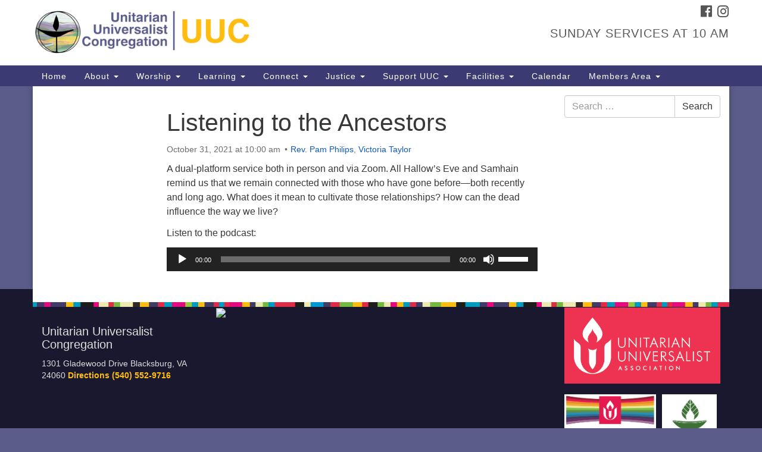

--- FILE ---
content_type: text/html; charset=UTF-8
request_url: https://uucnrv.org/services/listening-to-the-ancestors/
body_size: 67924
content:
<!doctype html>
<html lang="en-US">
<head>
	<meta charset="UTF-8" />
	<meta name="viewport" content="width=device-width, initial-scale=1" />
	<link rel="profile" href="https://gmpg.org/xfn/11" />
	<meta name='robots' content='index, follow, max-image-preview:large, max-snippet:-1, max-video-preview:-1' />
	<style>img:is([sizes="auto" i], [sizes^="auto," i]) { contain-intrinsic-size: 3000px 1500px }</style>
	
	<!-- This site is optimized with the Yoast SEO plugin v26.7 - https://yoast.com/wordpress/plugins/seo/ -->
	<title>Listening to the Ancestors - Unitarian Universalist Congregation</title>
	<link rel="canonical" href="https://uucnrv.org/services/listening-to-the-ancestors/" />
	<meta property="og:locale" content="en_US" />
	<meta property="og:type" content="article" />
	<meta property="og:title" content="Listening to the Ancestors - Unitarian Universalist Congregation" />
	<meta property="og:description" content="A dual-platform service both in person and via Zoom. All Hallow’s Eve and Samhain remind us that we remain connected with those who have gone before—both recently and long ago. What does it mean to cultivate those relationships? How can the dead influence the way we live? Listen to the podcast:&nbsp;" />
	<meta property="og:url" content="https://uucnrv.org/services/listening-to-the-ancestors/" />
	<meta property="og:site_name" content="Unitarian Universalist Congregation" />
	<meta property="article:modified_time" content="2021-10-31T21:09:36+00:00" />
	<meta name="twitter:card" content="summary_large_image" />
	<meta name="twitter:label1" content="Est. reading time" />
	<meta name="twitter:data1" content="1 minute" />
	<script type="application/ld+json" class="yoast-schema-graph">{"@context":"https://schema.org","@graph":[{"@type":"WebPage","@id":"https://uucnrv.org/services/listening-to-the-ancestors/","url":"https://uucnrv.org/services/listening-to-the-ancestors/","name":"Listening to the Ancestors - Unitarian Universalist Congregation","isPartOf":{"@id":"https://uucnrv.org/#website"},"datePublished":"2021-09-29T20:36:56+00:00","dateModified":"2021-10-31T21:09:36+00:00","breadcrumb":{"@id":"https://uucnrv.org/services/listening-to-the-ancestors/#breadcrumb"},"inLanguage":"en-US","potentialAction":[{"@type":"ReadAction","target":["https://uucnrv.org/services/listening-to-the-ancestors/"]}]},{"@type":"BreadcrumbList","@id":"https://uucnrv.org/services/listening-to-the-ancestors/#breadcrumb","itemListElement":[{"@type":"ListItem","position":1,"name":"Home","item":"https://uucnrv.org/"},{"@type":"ListItem","position":2,"name":"Services","item":"https://uucnrv.org/services/"},{"@type":"ListItem","position":3,"name":"Listening to the Ancestors"}]},{"@type":"WebSite","@id":"https://uucnrv.org/#website","url":"https://uucnrv.org/","name":"Unitarian Universalist Congregation","description":"Our Mission: Inspire. Create. Transform.","potentialAction":[{"@type":"SearchAction","target":{"@type":"EntryPoint","urlTemplate":"https://uucnrv.org/?s={search_term_string}"},"query-input":{"@type":"PropertyValueSpecification","valueRequired":true,"valueName":"search_term_string"}}],"inLanguage":"en-US"}]}</script>
	<!-- / Yoast SEO plugin. -->


<link rel='dns-prefetch' href='//secure.gravatar.com' />
<link rel='dns-prefetch' href='//www.googletagmanager.com' />
<link rel='dns-prefetch' href='//stats.wp.com' />
<link rel='dns-prefetch' href='//maxcdn.bootstrapcdn.com' />
<link rel='dns-prefetch' href='//v0.wordpress.com' />
<link rel="alternate" type="application/rss+xml" title="Unitarian Universalist Congregation &raquo; Feed" href="https://uucnrv.org/feed/" />
<link rel="alternate" type="application/rss+xml" title="Unitarian Universalist Congregation &raquo; Comments Feed" href="https://uucnrv.org/comments/feed/" />
<script type="text/javascript">
/* <![CDATA[ */
window._wpemojiSettings = {"baseUrl":"https:\/\/s.w.org\/images\/core\/emoji\/16.0.1\/72x72\/","ext":".png","svgUrl":"https:\/\/s.w.org\/images\/core\/emoji\/16.0.1\/svg\/","svgExt":".svg","source":{"concatemoji":"https:\/\/uucnrv.org\/uucwp\/wp-includes\/js\/wp-emoji-release.min.js?ver=dd7de2482f579322c35ce00d5748e280"}};
/*! This file is auto-generated */
!function(s,n){var o,i,e;function c(e){try{var t={supportTests:e,timestamp:(new Date).valueOf()};sessionStorage.setItem(o,JSON.stringify(t))}catch(e){}}function p(e,t,n){e.clearRect(0,0,e.canvas.width,e.canvas.height),e.fillText(t,0,0);var t=new Uint32Array(e.getImageData(0,0,e.canvas.width,e.canvas.height).data),a=(e.clearRect(0,0,e.canvas.width,e.canvas.height),e.fillText(n,0,0),new Uint32Array(e.getImageData(0,0,e.canvas.width,e.canvas.height).data));return t.every(function(e,t){return e===a[t]})}function u(e,t){e.clearRect(0,0,e.canvas.width,e.canvas.height),e.fillText(t,0,0);for(var n=e.getImageData(16,16,1,1),a=0;a<n.data.length;a++)if(0!==n.data[a])return!1;return!0}function f(e,t,n,a){switch(t){case"flag":return n(e,"\ud83c\udff3\ufe0f\u200d\u26a7\ufe0f","\ud83c\udff3\ufe0f\u200b\u26a7\ufe0f")?!1:!n(e,"\ud83c\udde8\ud83c\uddf6","\ud83c\udde8\u200b\ud83c\uddf6")&&!n(e,"\ud83c\udff4\udb40\udc67\udb40\udc62\udb40\udc65\udb40\udc6e\udb40\udc67\udb40\udc7f","\ud83c\udff4\u200b\udb40\udc67\u200b\udb40\udc62\u200b\udb40\udc65\u200b\udb40\udc6e\u200b\udb40\udc67\u200b\udb40\udc7f");case"emoji":return!a(e,"\ud83e\udedf")}return!1}function g(e,t,n,a){var r="undefined"!=typeof WorkerGlobalScope&&self instanceof WorkerGlobalScope?new OffscreenCanvas(300,150):s.createElement("canvas"),o=r.getContext("2d",{willReadFrequently:!0}),i=(o.textBaseline="top",o.font="600 32px Arial",{});return e.forEach(function(e){i[e]=t(o,e,n,a)}),i}function t(e){var t=s.createElement("script");t.src=e,t.defer=!0,s.head.appendChild(t)}"undefined"!=typeof Promise&&(o="wpEmojiSettingsSupports",i=["flag","emoji"],n.supports={everything:!0,everythingExceptFlag:!0},e=new Promise(function(e){s.addEventListener("DOMContentLoaded",e,{once:!0})}),new Promise(function(t){var n=function(){try{var e=JSON.parse(sessionStorage.getItem(o));if("object"==typeof e&&"number"==typeof e.timestamp&&(new Date).valueOf()<e.timestamp+604800&&"object"==typeof e.supportTests)return e.supportTests}catch(e){}return null}();if(!n){if("undefined"!=typeof Worker&&"undefined"!=typeof OffscreenCanvas&&"undefined"!=typeof URL&&URL.createObjectURL&&"undefined"!=typeof Blob)try{var e="postMessage("+g.toString()+"("+[JSON.stringify(i),f.toString(),p.toString(),u.toString()].join(",")+"));",a=new Blob([e],{type:"text/javascript"}),r=new Worker(URL.createObjectURL(a),{name:"wpTestEmojiSupports"});return void(r.onmessage=function(e){c(n=e.data),r.terminate(),t(n)})}catch(e){}c(n=g(i,f,p,u))}t(n)}).then(function(e){for(var t in e)n.supports[t]=e[t],n.supports.everything=n.supports.everything&&n.supports[t],"flag"!==t&&(n.supports.everythingExceptFlag=n.supports.everythingExceptFlag&&n.supports[t]);n.supports.everythingExceptFlag=n.supports.everythingExceptFlag&&!n.supports.flag,n.DOMReady=!1,n.readyCallback=function(){n.DOMReady=!0}}).then(function(){return e}).then(function(){var e;n.supports.everything||(n.readyCallback(),(e=n.source||{}).concatemoji?t(e.concatemoji):e.wpemoji&&e.twemoji&&(t(e.twemoji),t(e.wpemoji)))}))}((window,document),window._wpemojiSettings);
/* ]]> */
</script>
<style id='wp-emoji-styles-inline-css' type='text/css'>

	img.wp-smiley, img.emoji {
		display: inline !important;
		border: none !important;
		box-shadow: none !important;
		height: 1em !important;
		width: 1em !important;
		margin: 0 0.07em !important;
		vertical-align: -0.1em !important;
		background: none !important;
		padding: 0 !important;
	}
</style>
<link rel='stylesheet' id='wp-block-library-css' href='https://uucnrv.org/uucwp/wp-includes/css/dist/block-library/style.min.css?ver=dd7de2482f579322c35ce00d5748e280' type='text/css' media='all' />
<style id='classic-theme-styles-inline-css' type='text/css'>
/*! This file is auto-generated */
.wp-block-button__link{color:#fff;background-color:#32373c;border-radius:9999px;box-shadow:none;text-decoration:none;padding:calc(.667em + 2px) calc(1.333em + 2px);font-size:1.125em}.wp-block-file__button{background:#32373c;color:#fff;text-decoration:none}
</style>
<link rel='stylesheet' id='mediaelement-css' href='https://uucnrv.org/uucwp/wp-includes/js/mediaelement/mediaelementplayer-legacy.min.css?ver=4.2.17' type='text/css' media='all' />
<link rel='stylesheet' id='wp-mediaelement-css' href='https://uucnrv.org/uucwp/wp-includes/js/mediaelement/wp-mediaelement.min.css?ver=dd7de2482f579322c35ce00d5748e280' type='text/css' media='all' />
<style id='jetpack-sharing-buttons-style-inline-css' type='text/css'>
.jetpack-sharing-buttons__services-list{display:flex;flex-direction:row;flex-wrap:wrap;gap:0;list-style-type:none;margin:5px;padding:0}.jetpack-sharing-buttons__services-list.has-small-icon-size{font-size:12px}.jetpack-sharing-buttons__services-list.has-normal-icon-size{font-size:16px}.jetpack-sharing-buttons__services-list.has-large-icon-size{font-size:24px}.jetpack-sharing-buttons__services-list.has-huge-icon-size{font-size:36px}@media print{.jetpack-sharing-buttons__services-list{display:none!important}}.editor-styles-wrapper .wp-block-jetpack-sharing-buttons{gap:0;padding-inline-start:0}ul.jetpack-sharing-buttons__services-list.has-background{padding:1.25em 2.375em}
</style>
<style id='global-styles-inline-css' type='text/css'>
:root{--wp--preset--aspect-ratio--square: 1;--wp--preset--aspect-ratio--4-3: 4/3;--wp--preset--aspect-ratio--3-4: 3/4;--wp--preset--aspect-ratio--3-2: 3/2;--wp--preset--aspect-ratio--2-3: 2/3;--wp--preset--aspect-ratio--16-9: 16/9;--wp--preset--aspect-ratio--9-16: 9/16;--wp--preset--color--black: #000000;--wp--preset--color--cyan-bluish-gray: #abb8c3;--wp--preset--color--white: #ffffff;--wp--preset--color--pale-pink: #f78da7;--wp--preset--color--vivid-red: #cf2e2e;--wp--preset--color--luminous-vivid-orange: #ff6900;--wp--preset--color--luminous-vivid-amber: #fcb900;--wp--preset--color--light-green-cyan: #7bdcb5;--wp--preset--color--vivid-green-cyan: #00d084;--wp--preset--color--pale-cyan-blue: #8ed1fc;--wp--preset--color--vivid-cyan-blue: #0693e3;--wp--preset--color--vivid-purple: #9b51e0;--wp--preset--gradient--vivid-cyan-blue-to-vivid-purple: linear-gradient(135deg,rgba(6,147,227,1) 0%,rgb(155,81,224) 100%);--wp--preset--gradient--light-green-cyan-to-vivid-green-cyan: linear-gradient(135deg,rgb(122,220,180) 0%,rgb(0,208,130) 100%);--wp--preset--gradient--luminous-vivid-amber-to-luminous-vivid-orange: linear-gradient(135deg,rgba(252,185,0,1) 0%,rgba(255,105,0,1) 100%);--wp--preset--gradient--luminous-vivid-orange-to-vivid-red: linear-gradient(135deg,rgba(255,105,0,1) 0%,rgb(207,46,46) 100%);--wp--preset--gradient--very-light-gray-to-cyan-bluish-gray: linear-gradient(135deg,rgb(238,238,238) 0%,rgb(169,184,195) 100%);--wp--preset--gradient--cool-to-warm-spectrum: linear-gradient(135deg,rgb(74,234,220) 0%,rgb(151,120,209) 20%,rgb(207,42,186) 40%,rgb(238,44,130) 60%,rgb(251,105,98) 80%,rgb(254,248,76) 100%);--wp--preset--gradient--blush-light-purple: linear-gradient(135deg,rgb(255,206,236) 0%,rgb(152,150,240) 100%);--wp--preset--gradient--blush-bordeaux: linear-gradient(135deg,rgb(254,205,165) 0%,rgb(254,45,45) 50%,rgb(107,0,62) 100%);--wp--preset--gradient--luminous-dusk: linear-gradient(135deg,rgb(255,203,112) 0%,rgb(199,81,192) 50%,rgb(65,88,208) 100%);--wp--preset--gradient--pale-ocean: linear-gradient(135deg,rgb(255,245,203) 0%,rgb(182,227,212) 50%,rgb(51,167,181) 100%);--wp--preset--gradient--electric-grass: linear-gradient(135deg,rgb(202,248,128) 0%,rgb(113,206,126) 100%);--wp--preset--gradient--midnight: linear-gradient(135deg,rgb(2,3,129) 0%,rgb(40,116,252) 100%);--wp--preset--font-size--small: 13px;--wp--preset--font-size--medium: 20px;--wp--preset--font-size--large: 36px;--wp--preset--font-size--x-large: 42px;--wp--preset--spacing--20: 0.44rem;--wp--preset--spacing--30: 0.67rem;--wp--preset--spacing--40: 1rem;--wp--preset--spacing--50: 1.5rem;--wp--preset--spacing--60: 2.25rem;--wp--preset--spacing--70: 3.38rem;--wp--preset--spacing--80: 5.06rem;--wp--preset--shadow--natural: 6px 6px 9px rgba(0, 0, 0, 0.2);--wp--preset--shadow--deep: 12px 12px 50px rgba(0, 0, 0, 0.4);--wp--preset--shadow--sharp: 6px 6px 0px rgba(0, 0, 0, 0.2);--wp--preset--shadow--outlined: 6px 6px 0px -3px rgba(255, 255, 255, 1), 6px 6px rgba(0, 0, 0, 1);--wp--preset--shadow--crisp: 6px 6px 0px rgba(0, 0, 0, 1);}:where(.is-layout-flex){gap: 0.5em;}:where(.is-layout-grid){gap: 0.5em;}body .is-layout-flex{display: flex;}.is-layout-flex{flex-wrap: wrap;align-items: center;}.is-layout-flex > :is(*, div){margin: 0;}body .is-layout-grid{display: grid;}.is-layout-grid > :is(*, div){margin: 0;}:where(.wp-block-columns.is-layout-flex){gap: 2em;}:where(.wp-block-columns.is-layout-grid){gap: 2em;}:where(.wp-block-post-template.is-layout-flex){gap: 1.25em;}:where(.wp-block-post-template.is-layout-grid){gap: 1.25em;}.has-black-color{color: var(--wp--preset--color--black) !important;}.has-cyan-bluish-gray-color{color: var(--wp--preset--color--cyan-bluish-gray) !important;}.has-white-color{color: var(--wp--preset--color--white) !important;}.has-pale-pink-color{color: var(--wp--preset--color--pale-pink) !important;}.has-vivid-red-color{color: var(--wp--preset--color--vivid-red) !important;}.has-luminous-vivid-orange-color{color: var(--wp--preset--color--luminous-vivid-orange) !important;}.has-luminous-vivid-amber-color{color: var(--wp--preset--color--luminous-vivid-amber) !important;}.has-light-green-cyan-color{color: var(--wp--preset--color--light-green-cyan) !important;}.has-vivid-green-cyan-color{color: var(--wp--preset--color--vivid-green-cyan) !important;}.has-pale-cyan-blue-color{color: var(--wp--preset--color--pale-cyan-blue) !important;}.has-vivid-cyan-blue-color{color: var(--wp--preset--color--vivid-cyan-blue) !important;}.has-vivid-purple-color{color: var(--wp--preset--color--vivid-purple) !important;}.has-black-background-color{background-color: var(--wp--preset--color--black) !important;}.has-cyan-bluish-gray-background-color{background-color: var(--wp--preset--color--cyan-bluish-gray) !important;}.has-white-background-color{background-color: var(--wp--preset--color--white) !important;}.has-pale-pink-background-color{background-color: var(--wp--preset--color--pale-pink) !important;}.has-vivid-red-background-color{background-color: var(--wp--preset--color--vivid-red) !important;}.has-luminous-vivid-orange-background-color{background-color: var(--wp--preset--color--luminous-vivid-orange) !important;}.has-luminous-vivid-amber-background-color{background-color: var(--wp--preset--color--luminous-vivid-amber) !important;}.has-light-green-cyan-background-color{background-color: var(--wp--preset--color--light-green-cyan) !important;}.has-vivid-green-cyan-background-color{background-color: var(--wp--preset--color--vivid-green-cyan) !important;}.has-pale-cyan-blue-background-color{background-color: var(--wp--preset--color--pale-cyan-blue) !important;}.has-vivid-cyan-blue-background-color{background-color: var(--wp--preset--color--vivid-cyan-blue) !important;}.has-vivid-purple-background-color{background-color: var(--wp--preset--color--vivid-purple) !important;}.has-black-border-color{border-color: var(--wp--preset--color--black) !important;}.has-cyan-bluish-gray-border-color{border-color: var(--wp--preset--color--cyan-bluish-gray) !important;}.has-white-border-color{border-color: var(--wp--preset--color--white) !important;}.has-pale-pink-border-color{border-color: var(--wp--preset--color--pale-pink) !important;}.has-vivid-red-border-color{border-color: var(--wp--preset--color--vivid-red) !important;}.has-luminous-vivid-orange-border-color{border-color: var(--wp--preset--color--luminous-vivid-orange) !important;}.has-luminous-vivid-amber-border-color{border-color: var(--wp--preset--color--luminous-vivid-amber) !important;}.has-light-green-cyan-border-color{border-color: var(--wp--preset--color--light-green-cyan) !important;}.has-vivid-green-cyan-border-color{border-color: var(--wp--preset--color--vivid-green-cyan) !important;}.has-pale-cyan-blue-border-color{border-color: var(--wp--preset--color--pale-cyan-blue) !important;}.has-vivid-cyan-blue-border-color{border-color: var(--wp--preset--color--vivid-cyan-blue) !important;}.has-vivid-purple-border-color{border-color: var(--wp--preset--color--vivid-purple) !important;}.has-vivid-cyan-blue-to-vivid-purple-gradient-background{background: var(--wp--preset--gradient--vivid-cyan-blue-to-vivid-purple) !important;}.has-light-green-cyan-to-vivid-green-cyan-gradient-background{background: var(--wp--preset--gradient--light-green-cyan-to-vivid-green-cyan) !important;}.has-luminous-vivid-amber-to-luminous-vivid-orange-gradient-background{background: var(--wp--preset--gradient--luminous-vivid-amber-to-luminous-vivid-orange) !important;}.has-luminous-vivid-orange-to-vivid-red-gradient-background{background: var(--wp--preset--gradient--luminous-vivid-orange-to-vivid-red) !important;}.has-very-light-gray-to-cyan-bluish-gray-gradient-background{background: var(--wp--preset--gradient--very-light-gray-to-cyan-bluish-gray) !important;}.has-cool-to-warm-spectrum-gradient-background{background: var(--wp--preset--gradient--cool-to-warm-spectrum) !important;}.has-blush-light-purple-gradient-background{background: var(--wp--preset--gradient--blush-light-purple) !important;}.has-blush-bordeaux-gradient-background{background: var(--wp--preset--gradient--blush-bordeaux) !important;}.has-luminous-dusk-gradient-background{background: var(--wp--preset--gradient--luminous-dusk) !important;}.has-pale-ocean-gradient-background{background: var(--wp--preset--gradient--pale-ocean) !important;}.has-electric-grass-gradient-background{background: var(--wp--preset--gradient--electric-grass) !important;}.has-midnight-gradient-background{background: var(--wp--preset--gradient--midnight) !important;}.has-small-font-size{font-size: var(--wp--preset--font-size--small) !important;}.has-medium-font-size{font-size: var(--wp--preset--font-size--medium) !important;}.has-large-font-size{font-size: var(--wp--preset--font-size--large) !important;}.has-x-large-font-size{font-size: var(--wp--preset--font-size--x-large) !important;}
:where(.wp-block-post-template.is-layout-flex){gap: 1.25em;}:where(.wp-block-post-template.is-layout-grid){gap: 1.25em;}
:where(.wp-block-columns.is-layout-flex){gap: 2em;}:where(.wp-block-columns.is-layout-grid){gap: 2em;}
:root :where(.wp-block-pullquote){font-size: 1.5em;line-height: 1.6;}
</style>
<link rel='stylesheet' id='events-manager-css' href='https://uucnrv.org/uucwp/wp-content/plugins/events-manager/includes/css/events-manager.min.css?ver=7.2.2.1' type='text/css' media='all' />
<link rel='stylesheet' id='staffer-css' href='https://uucnrv.org/uucwp/wp-content/plugins/staffer/public/css/staffer-styles.css?ver=2.1.0' type='text/css' media='all' />
<link rel='stylesheet' id='dashicons-css' href='https://uucnrv.org/uucwp/wp-includes/css/dashicons.min.css?ver=dd7de2482f579322c35ce00d5748e280' type='text/css' media='all' />
<link rel='stylesheet' id='wp-fullcalendar-css' href='https://uucnrv.org/uucwp/wp-content/plugins/wp-fullcalendar/includes/css/main.css?ver=1.6' type='text/css' media='all' />
<link rel='stylesheet' id='wp-fullcalendar-tippy-light-border-css' href='https://uucnrv.org/uucwp/wp-content/plugins/wp-fullcalendar/includes/css/tippy/light-border.css?ver=1.6' type='text/css' media='all' />
<link rel='stylesheet' id='jquery-ui-css' href='https://uucnrv.org/uucwp/wp-content/plugins/wp-fullcalendar/includes/css/jquery-ui/ui-lightness/jquery-ui.min.css?ver=1.6' type='text/css' media='all' />
<link rel='stylesheet' id='jquery-ui-theme-css' href='https://uucnrv.org/uucwp/wp-content/plugins/wp-fullcalendar/includes/css/jquery-ui/ui-lightness/theme.css?ver=1.6' type='text/css' media='all' />
<link rel='stylesheet' id='font-awesome-css' href='//maxcdn.bootstrapcdn.com/font-awesome/4.7.0/css/font-awesome.min.css?ver=4.7.0' type='text/css' media='all' />
<link rel='stylesheet' id='uuatheme-style-css' href='https://uucnrv.org/uucwp/wp-content/themes/uua-congregation/style.css?ver=1.4.0' type='text/css' media='all' />
<link rel='stylesheet' id='tablepress-default-css' href='https://uucnrv.org/uucwp/wp-content/tablepress-combined.min.css?ver=17' type='text/css' media='all' />
<link rel='stylesheet' id='wp-document-revisions-front-css' href='https://uucnrv.org/uucwp/wp-content/plugins/wp-document-revisions/css/style-front.css?ver=3.6.0' type='text/css' media='all' />
<script type="text/javascript" src="https://uucnrv.org/uucwp/wp-includes/js/jquery/jquery.min.js?ver=3.7.1" id="jquery-core-js"></script>
<script type="text/javascript" src="https://uucnrv.org/uucwp/wp-includes/js/jquery/jquery-migrate.min.js?ver=3.4.1" id="jquery-migrate-js"></script>
<script type="text/javascript" src="https://uucnrv.org/uucwp/wp-includes/js/jquery/ui/core.min.js?ver=1.13.3" id="jquery-ui-core-js"></script>
<script type="text/javascript" src="https://uucnrv.org/uucwp/wp-includes/js/jquery/ui/mouse.min.js?ver=1.13.3" id="jquery-ui-mouse-js"></script>
<script type="text/javascript" src="https://uucnrv.org/uucwp/wp-includes/js/jquery/ui/sortable.min.js?ver=1.13.3" id="jquery-ui-sortable-js"></script>
<script type="text/javascript" src="https://uucnrv.org/uucwp/wp-includes/js/jquery/ui/datepicker.min.js?ver=1.13.3" id="jquery-ui-datepicker-js"></script>
<script type="text/javascript" id="jquery-ui-datepicker-js-after">
/* <![CDATA[ */
jQuery(function(jQuery){jQuery.datepicker.setDefaults({"closeText":"Close","currentText":"Today","monthNames":["January","February","March","April","May","June","July","August","September","October","November","December"],"monthNamesShort":["Jan","Feb","Mar","Apr","May","Jun","Jul","Aug","Sep","Oct","Nov","Dec"],"nextText":"Next","prevText":"Previous","dayNames":["Sunday","Monday","Tuesday","Wednesday","Thursday","Friday","Saturday"],"dayNamesShort":["Sun","Mon","Tue","Wed","Thu","Fri","Sat"],"dayNamesMin":["S","M","T","W","T","F","S"],"dateFormat":"MM d, yy","firstDay":0,"isRTL":false});});
/* ]]> */
</script>
<script type="text/javascript" src="https://uucnrv.org/uucwp/wp-includes/js/jquery/ui/resizable.min.js?ver=1.13.3" id="jquery-ui-resizable-js"></script>
<script type="text/javascript" src="https://uucnrv.org/uucwp/wp-includes/js/jquery/ui/draggable.min.js?ver=1.13.3" id="jquery-ui-draggable-js"></script>
<script type="text/javascript" src="https://uucnrv.org/uucwp/wp-includes/js/jquery/ui/controlgroup.min.js?ver=1.13.3" id="jquery-ui-controlgroup-js"></script>
<script type="text/javascript" src="https://uucnrv.org/uucwp/wp-includes/js/jquery/ui/checkboxradio.min.js?ver=1.13.3" id="jquery-ui-checkboxradio-js"></script>
<script type="text/javascript" src="https://uucnrv.org/uucwp/wp-includes/js/jquery/ui/button.min.js?ver=1.13.3" id="jquery-ui-button-js"></script>
<script type="text/javascript" src="https://uucnrv.org/uucwp/wp-includes/js/jquery/ui/dialog.min.js?ver=1.13.3" id="jquery-ui-dialog-js"></script>
<script type="text/javascript" id="events-manager-js-extra">
/* <![CDATA[ */
var EM = {"ajaxurl":"https:\/\/uucnrv.org\/uucwp\/wp-admin\/admin-ajax.php","locationajaxurl":"https:\/\/uucnrv.org\/uucwp\/wp-admin\/admin-ajax.php?action=locations_search","firstDay":"0","locale":"en","dateFormat":"yy-mm-dd","ui_css":"https:\/\/uucnrv.org\/uucwp\/wp-content\/plugins\/events-manager\/includes\/css\/jquery-ui\/build.min.css","show24hours":"0","is_ssl":"1","autocomplete_limit":"10","calendar":{"breakpoints":{"small":560,"medium":908,"large":false}},"phone":"","datepicker":{"format":"m\/d\/YY"},"search":{"breakpoints":{"small":650,"medium":850,"full":false}},"url":"https:\/\/uucnrv.org\/uucwp\/wp-content\/plugins\/events-manager","assets":{"input.em-uploader":{"js":{"em-uploader":{"url":"https:\/\/uucnrv.org\/uucwp\/wp-content\/plugins\/events-manager\/includes\/js\/em-uploader.js?v=7.2.2.1","event":"em_uploader_ready"}}},".em-event-editor":{"js":{"event-editor":{"url":"https:\/\/uucnrv.org\/uucwp\/wp-content\/plugins\/events-manager\/includes\/js\/events-manager-event-editor.js?v=7.2.2.1","event":"em_event_editor_ready"}},"css":{"event-editor":"https:\/\/uucnrv.org\/uucwp\/wp-content\/plugins\/events-manager\/includes\/css\/events-manager-event-editor.min.css?v=7.2.2.1"}},".em-recurrence-sets, .em-timezone":{"js":{"luxon":{"url":"luxon\/luxon.js?v=7.2.2.1","event":"em_luxon_ready"}}},".em-booking-form, #em-booking-form, .em-booking-recurring, .em-event-booking-form":{"js":{"em-bookings":{"url":"https:\/\/uucnrv.org\/uucwp\/wp-content\/plugins\/events-manager\/includes\/js\/bookingsform.js?v=7.2.2.1","event":"em_booking_form_js_loaded"}}},"#em-opt-archetypes":{"js":{"archetypes":"https:\/\/uucnrv.org\/uucwp\/wp-content\/plugins\/events-manager\/includes\/js\/admin-archetype-editor.js?v=7.2.2.1","archetypes_ms":"https:\/\/uucnrv.org\/uucwp\/wp-content\/plugins\/events-manager\/includes\/js\/admin-archetypes.js?v=7.2.2.1","qs":"qs\/qs.js?v=7.2.2.1"}}},"cached":"1","google_maps_api":"AIzaSyCitxx9-U_L5WlCZ7-UzYZOZ8cXB_FG_GE","txt_search":"Search","txt_searching":"Searching...","txt_loading":"Loading..."};
/* ]]> */
</script>
<script type="text/javascript" src="https://uucnrv.org/uucwp/wp-content/plugins/events-manager/includes/js/events-manager.js?ver=7.2.2.1" id="events-manager-js"></script>
<script type="text/javascript" src="https://uucnrv.org/uucwp/wp-content/plugins/so-widgets-bundle/widgets/google-map/js/static-map.min.js?ver=1.69.3" id="sow-google-map-static-js"></script>
<script type="text/javascript" id="staffer-js-extra">
/* <![CDATA[ */
var cwStaffer = {"plugin_path":"https:\/\/uucnrv.org\/uucwp\/wp-content\/plugins\/staffer\/public\/"};
/* ]]> */
</script>
<script type="text/javascript" src="https://uucnrv.org/uucwp/wp-content/plugins/staffer/public/js/staffer-scripts.js?ver=2.1.0" id="staffer-js"></script>
<script type="text/javascript" src="https://uucnrv.org/uucwp/wp-includes/js/jquery/ui/menu.min.js?ver=1.13.3" id="jquery-ui-menu-js"></script>
<script type="text/javascript" src="https://uucnrv.org/uucwp/wp-includes/js/jquery/ui/selectmenu.min.js?ver=1.13.3" id="jquery-ui-selectmenu-js"></script>
<script type="text/javascript" src="https://uucnrv.org/uucwp/wp-includes/js/jquery/ui/tooltip.min.js?ver=1.13.3" id="jquery-ui-tooltip-js"></script>
<script type="text/javascript" src="https://uucnrv.org/uucwp/wp-includes/js/dist/vendor/moment.min.js?ver=2.30.1" id="moment-js"></script>
<script type="text/javascript" id="moment-js-after">
/* <![CDATA[ */
moment.updateLocale( 'en_US', {"months":["January","February","March","April","May","June","July","August","September","October","November","December"],"monthsShort":["Jan","Feb","Mar","Apr","May","Jun","Jul","Aug","Sep","Oct","Nov","Dec"],"weekdays":["Sunday","Monday","Tuesday","Wednesday","Thursday","Friday","Saturday"],"weekdaysShort":["Sun","Mon","Tue","Wed","Thu","Fri","Sat"],"week":{"dow":0},"longDateFormat":{"LT":"g:i a","LTS":null,"L":null,"LL":"F j, Y","LLL":"F j, Y g:i a","LLLL":null}} );
/* ]]> */
</script>
<script type="text/javascript" id="wp-fullcalendar-js-extra">
/* <![CDATA[ */
var WPFC = {"ajaxurl":"https:\/\/uucnrv.org\/uucwp\/wp-admin\/admin-ajax.php?action=WP_FullCalendar","firstDay":"0","wpfc_theme":"jquery-ui","wpfc_limit":"10","wpfc_limit_txt":"more ...","timeFormat":"h(:mm)A","defaultView":"month","weekends":"true","header":{"left":"prev,next today","center":"title","right":"month,basicWeek,basicDay"},"wpfc_qtips":"1","tippy_theme":"light-border","tippy_placement":"bottom","tippy_loading":"Loading..."};
/* ]]> */
</script>
<script type="text/javascript" src="https://uucnrv.org/uucwp/wp-content/plugins/wp-fullcalendar/includes/js/main.js?ver=1.6" id="wp-fullcalendar-js"></script>

<!-- Google tag (gtag.js) snippet added by Site Kit -->

<!-- Google Analytics snippet added by Site Kit -->
<script type="text/javascript" src="https://www.googletagmanager.com/gtag/js?id=GT-M3K7PR92" id="google_gtagjs-js" async></script>
<script type="text/javascript" id="google_gtagjs-js-after">
/* <![CDATA[ */
window.dataLayer = window.dataLayer || [];function gtag(){dataLayer.push(arguments);}
gtag("set","linker",{"domains":["uucnrv.org"]});
gtag("js", new Date());
gtag("set", "developer_id.dZTNiMT", true);
gtag("config", "GT-M3K7PR92");
 window._googlesitekit = window._googlesitekit || {}; window._googlesitekit.throttledEvents = []; window._googlesitekit.gtagEvent = (name, data) => { var key = JSON.stringify( { name, data } ); if ( !! window._googlesitekit.throttledEvents[ key ] ) { return; } window._googlesitekit.throttledEvents[ key ] = true; setTimeout( () => { delete window._googlesitekit.throttledEvents[ key ]; }, 5 ); gtag( "event", name, { ...data, event_source: "site-kit" } ); }; 
/* ]]> */
</script>

<!-- End Google tag (gtag.js) snippet added by Site Kit -->
<link rel="https://api.w.org/" href="https://uucnrv.org/wp-json/" /><link rel="alternate" title="JSON" type="application/json" href="https://uucnrv.org/wp-json/wp/v2/uu_services/12517" /><link rel="EditURI" type="application/rsd+xml" title="RSD" href="https://uucnrv.org/uucwp/xmlrpc.php?rsd" />

<link rel="alternate" title="oEmbed (JSON)" type="application/json+oembed" href="https://uucnrv.org/wp-json/oembed/1.0/embed?url=https%3A%2F%2Fuucnrv.org%2Fservices%2Flistening-to-the-ancestors%2F" />
<link rel="alternate" title="oEmbed (XML)" type="text/xml+oembed" href="https://uucnrv.org/wp-json/oembed/1.0/embed?url=https%3A%2F%2Fuucnrv.org%2Fservices%2Flistening-to-the-ancestors%2F&#038;format=xml" />
<meta name="generator" content="Site Kit by Google 1.156.0" /><script type="text/javascript">
(function(url){
	if(/(?:Chrome\/26\.0\.1410\.63 Safari\/537\.31|WordfenceTestMonBot)/.test(navigator.userAgent)){ return; }
	var addEvent = function(evt, handler) {
		if (window.addEventListener) {
			document.addEventListener(evt, handler, false);
		} else if (window.attachEvent) {
			document.attachEvent('on' + evt, handler);
		}
	};
	var removeEvent = function(evt, handler) {
		if (window.removeEventListener) {
			document.removeEventListener(evt, handler, false);
		} else if (window.detachEvent) {
			document.detachEvent('on' + evt, handler);
		}
	};
	var evts = 'contextmenu dblclick drag dragend dragenter dragleave dragover dragstart drop keydown keypress keyup mousedown mousemove mouseout mouseover mouseup mousewheel scroll'.split(' ');
	var logHuman = function() {
		if (window.wfLogHumanRan) { return; }
		window.wfLogHumanRan = true;
		var wfscr = document.createElement('script');
		wfscr.type = 'text/javascript';
		wfscr.async = true;
		wfscr.src = url + '&r=' + Math.random();
		(document.getElementsByTagName('head')[0]||document.getElementsByTagName('body')[0]).appendChild(wfscr);
		for (var i = 0; i < evts.length; i++) {
			removeEvent(evts[i], logHuman);
		}
	};
	for (var i = 0; i < evts.length; i++) {
		addEvent(evts[i], logHuman);
	}
})('//uucnrv.org/?wordfence_lh=1&hid=AE335472585C34800A65DE179BA21886');
</script>	<style>img#wpstats{display:none}</style>
		<style type="text/css">.uuatheme_map_canvas{color:black}.uuatheme_map_canvas img{max-width:none;}</style><link rel="icon" href="https://uucnrv.org/uucwp/wp-content/uploads/chalice-river-2-150x150.jpg" sizes="32x32" />
<link rel="icon" href="https://uucnrv.org/uucwp/wp-content/uploads/chalice-river-2-250x250.jpg" sizes="192x192" />
<link rel="apple-touch-icon" href="https://uucnrv.org/uucwp/wp-content/uploads/chalice-river-2-250x250.jpg" />
<meta name="msapplication-TileImage" content="https://uucnrv.org/uucwp/wp-content/uploads/chalice-river-2-420x420.jpg" />
		<style type="text/css" id="wp-custom-css">
			/*
You can add your own CSS here.

Click the help icon above to learn more.
*/
body {
	background: #5B5C8A
}

a, .uua-services article .entry-content a {
}

a h3, h3 a, .uuafbw_widget a, a.dropdown-toggle, li.menu-item a, .sidebar-nav-collapse a, .uu_services .entry-content a, table.em-calendar a, table.em-calendar td.eventful-pre a, table.em-calendar td.eventful-post a {
	text-decoration: none
}

.upcomingservice_widget h3 a, .upcomingservice_widget .speaker a, .upcomingservice_widget p a {
	color: #000;
}

.upcomingservice_widget h3 a:hover {
	text-decoration: underline;
}

/* Calendar */
table.em-calendar {
	width:100%;
}
tr.days-names td, table.em-calendar thead td {
	text-align: center;
}
table.em-calendar thead td {
	border: none;
	font-size: 14pt;
}
table.fullcalendar td {
	width: 14.28%;
	vertical-align: top;
	font-size: 10pt;
	border-color: #ccc;
}
table.em-calendar ul {
	list-style: none;
	padding-top: 5px; 
	padding-left: 10px
}
table.em-calendar ul li {
	padding-bottom: 5px;
	font-size: 8.5pt;
}
table.em-calendar td.eventful-today {
	background-color: #fff6e1
}

/* Print */
@media print {
  a[href]:after {
    content: "";
  }
  abbr[title]:after {
    content: "";
  }
}		</style>
		<style id="kirki-inline-styles"></style></head>
<body class="wp-singular uu_services-template-default single single-uu_services postid-12517 wp-theme-uua-congregation metaslider-plugin dark-blue listening-to-the-ancestors">

<div id="skip"><a href="#content">Skip to content</a></div>



<div class="row slide-search">
	<div class="container">
		<div class="sitesearch">
			
<form role="search" method="get" class="search-form form-inline" action="https://uucnrv.org/">
	<label class="sr-only" for="search-form-696e16246e095">
		<span>Search for:</span>
	</label>
	<div class="input-group">
		<input type="search" id="search-form-696e16246e095" class="search-field form-control" placeholder="Search &hellip;" value="" name="s" />
		<span class="input-group-btn">
			<button type="submit" class="search-submit btn btn-default">Search</button>
		</span>
	</div>
</form>

		</div>
	</div>
</div>


<div class="row slide-location">
	<div class="container">
		<div class="col-md-1"></div>
		<div class="col-md-7">
			<span class="sr-only">Google Map</span>
			<div id="uuatheme_map_696e16246e288" class="uuatheme_map_canvas" data-lat="37.2333552" data-lng="-80.4458152" data-options="{&quot;address&quot;:&quot;1301 Gladewood Drive\nBlacksburg, VA 24060&quot;,&quot;label&quot;:&quot;Unitarian Universalist Congregation&quot;,&quot;width&quot;:&quot;100%&quot;,&quot;height&quot;:&quot;250px&quot;,&quot;enablescrollwheel&quot;:&quot;false&quot;,&quot;disablecontrols&quot;:&quot;false&quot;,&quot;zoom&quot;:15}" style="width:100%;height:250px;"></div><a href="https://maps.google.com?saddr=Current+Location&daddr=37.2333552,-80.4458152" target="_blank">Directions from your current location</a>		</div>
		<section id="text-2" class="widget col-md-3 widget_text">			<div class="textwidget"><h4>Unitarian Universalist Congregation</h4>

1301 Gladewood Drive
Blacksburg, VA 24060
<a href="https://www.google.com/maps/place/1301+Gladewood+Dr,+Blacksburg,+VA+24060/@37.2333154,-80.4479953,17z/data=!3m1!4b1!4m5!3m4!1s0x884d95485a6c0ab9:0x899577179fcf80fd!8m2!3d37.2333154!4d-80.4458066">Directions</a>

<a href="tel:(540) 552-9716">(540) 552-9716</a></div>
		</section><section id="sow-google-map-7" class="widget col-md-3 widget_sow-google-map"><div
			
			class="so-widget-sow-google-map so-widget-sow-google-map-base"
			
		>
	<a href="https://www.google.com/maps/place/Unitarian+Universalist+Congregation/@37.2452186,-80.3556558,11z/data=!4m9!1m2!2m1!1sUnitarian+Universalist+Association+of+Congregations+in+North+America!3m5!1s0x884d95489264500b:0x82dc5a4cfda4f173!8m2!3d37.2334598!4d-80.4458263![base64]" >

<img
	class="sowb-google-map-static"
	border="0"
	src="https://maps.googleapis.com/maps/api/staticmap?center=37.2334217,%20-80.4457785&#038;zoom=14&#038;size=240x240&#038;key=AIzaSyB0iygXNNZHS2mOAB8ZPOG0f8vEBdJOhK4&#038;markers=37.2334217,%20-80.4457785"
	data-fallback-image="{&quot;img&quot;:&quot;&quot;}"
	data-breakpoint="780"
	onerror="this.sowbLoadError = true;">

</a></div></section><section id="text-13" class="widget col-md-3 widget_text">			<div class="textwidget"></div>
		</section>
		<div class="col-md-1"></div>
	</div>
</div>

<div class="row masthead-header">
	<div class="container">
		<div class="col-md-7 logo-area">
			<a class="navbar-brand" rel="home" href="https://uucnrv.org/">
				<img src="https://uucnrv.org/uucwp/wp-content/uploads/UUC-Banner-Website-Header-450-x-100-px.png" alt="Unitarian Universalist Congregation">
				<div class="site-title" style="text-indent:-9999px">
					<h1>Unitarian Universalist Congregation</h1>
					<span class="site-description">Our Mission: Inspire. Create. Transform.</span>				</div>
			</a>
		</div>
		<div class="col-md-5 header-right">

			<div class="social-media-links"><a href="https://www.facebook.com/Unitarian-Universalist-Congregation-New-River-Valley-20715218453/"><i class="fa fa-facebook-official fa-2x"></i><span class="sr-only">Facebook</span></a> <a href="https://www.instagram.com/uucnrv/"><i class="fa fa-instagram fa-2x"></i><span class="sr-only">Instagram</span></a> </div>
			
			<div class="header-text-field"><h4>Sunday Services at 10 AM</h4></div>
		</div>
	</div>
</div>

<header class="banner navbar navbar-default navbar-static-top" role="banner">
	<div class="container">
		<div class="navbar-header">
			<button type="button" class="navbar-toggle collapsed" data-toggle="collapse" data-target=".navbar-collapse">
				<span class="sr-only">Toggle navigation</span>
				<span>Menu <i class="fa fa-angle-down"></i></span>
			</button>
		</div>
		<nav class="collapse navbar-collapse" role="navigation">
			<span class="sr-only">Main Navigation</span>
			<div class="menu-main-horizontal-menu-container"><ul id="menu-main-horizontal-menu" class="nav navbar-nav"><li id="menu-item-15" class="menu-item menu-item-type-post_type menu-item-object-page menu-item-home menu-item-15"><a title="Home" href="https://uucnrv.org/">Home</a></li>
<li id="menu-item-234" class="menu-item menu-item-type-custom menu-item-object-custom menu-item-has-children menu-item-234 dropdown"><a title="About" href="#" data-toggle="dropdown" class="dropdown-toggle" aria-haspopup="true">About <span class="caret"></span></a>
<ul role="menu" class=" dropdown-menu">
	<li id="menu-item-168" class="menu-item menu-item-type-post_type menu-item-object-page menu-item-168"><a title="Visiting UUC" href="https://uucnrv.org/about/visiting-us/">Visiting UUC</a></li>
	<li id="menu-item-77" class="menu-item menu-item-type-post_type menu-item-object-page menu-item-has-children menu-item-77 dropdown"><a title="About Us" href="https://uucnrv.org/about/">About Us</a>
	<ul role="menu" class=" dropdown-menu">
		<li id="menu-item-73" class="menu-item menu-item-type-post_type menu-item-object-page menu-item-73"><a title="Our Beliefs" href="https://uucnrv.org/about/our-beliefs/">Our Beliefs</a></li>
		<li id="menu-item-913" class="menu-item menu-item-type-post_type menu-item-object-page menu-item-913"><a title="Welcoming Congregation" href="https://uucnrv.org/about/welcoming-congregation/">Welcoming Congregation</a></li>
		<li id="menu-item-912" class="menu-item menu-item-type-post_type menu-item-object-page menu-item-912"><a title="Green Sanctuary" href="https://uucnrv.org/about/green-sanctuary/">Green Sanctuary</a></li>
	</ul>
</li>
	<li id="menu-item-1840" class="menu-item menu-item-type-post_type menu-item-object-page menu-item-1840"><a title="Our Staff" href="https://uucnrv.org/about/our-staff/">Our Staff</a></li>
	<li id="menu-item-65" class="menu-item menu-item-type-post_type menu-item-object-page menu-item-65"><a title="Contact Us" href="https://uucnrv.org/about/contact-us/">Contact Us</a></li>
	<li id="menu-item-1869" class="menu-item menu-item-type-post_type menu-item-object-page menu-item-1869"><a title="Message from Our Minister" href="https://uucnrv.org/about/message-from-our-minister/">Message from Our Minister</a></li>
	<li id="menu-item-70" class="menu-item menu-item-type-post_type menu-item-object-page menu-item-70"><a title="Our Board" href="https://uucnrv.org/about/our-elected-leaders/">Our Board</a></li>
	<li id="menu-item-989" class="menu-item menu-item-type-post_type menu-item-object-page menu-item-989"><a title="UU Resources" href="https://uucnrv.org/about/uu-resources/">UU Resources</a></li>
	<li id="menu-item-901" class="menu-item menu-item-type-post_type menu-item-object-page menu-item-901"><a title="FAQs" href="https://uucnrv.org/about/faqs/">FAQs</a></li>
</ul>
</li>
<li id="menu-item-235" class="menu-item menu-item-type-custom menu-item-object-custom menu-item-has-children menu-item-235 dropdown"><a title="Worship" href="#" data-toggle="dropdown" class="dropdown-toggle" aria-haspopup="true">Worship <span class="caret"></span></a>
<ul role="menu" class=" dropdown-menu">
	<li id="menu-item-99" class="menu-item menu-item-type-post_type menu-item-object-page menu-item-99"><a title="About Worship" href="https://uucnrv.org/worship/">About Worship</a></li>
	<li id="menu-item-108" class="menu-item menu-item-type-post_type menu-item-object-page menu-item-108"><a title="Holidays and Traditions" href="https://uucnrv.org/worship/holidays-and-traditions/">Holidays and Traditions</a></li>
	<li id="menu-item-98" class="menu-item menu-item-type-post_type menu-item-object-page menu-item-98"><a title="About Our Services" href="https://uucnrv.org/worship/upcoming-services/">About Our Services</a></li>
	<li id="menu-item-110" class="menu-item menu-item-type-post_type menu-item-object-page menu-item-110"><a title="About Past Worship Services" href="https://uucnrv.org/worship/past-sermons/">About Past Worship Services</a></li>
</ul>
</li>
<li id="menu-item-236" class="menu-item menu-item-type-custom menu-item-object-custom menu-item-has-children menu-item-236 dropdown"><a title="Learning" href="#" data-toggle="dropdown" class="dropdown-toggle" aria-haspopup="true">Learning <span class="caret"></span></a>
<ul role="menu" class=" dropdown-menu">
	<li id="menu-item-114" class="menu-item menu-item-type-post_type menu-item-object-page menu-item-114"><a title="Lifespan Faith Development" href="https://uucnrv.org/learn/">Lifespan Faith Development</a></li>
	<li id="menu-item-129" class="menu-item menu-item-type-post_type menu-item-object-page menu-item-has-children menu-item-129 dropdown"><a title="Children" href="https://uucnrv.org/learn/children/">Children</a>
	<ul role="menu" class=" dropdown-menu">
		<li id="menu-item-4516" class="menu-item menu-item-type-post_type menu-item-object-page menu-item-4516"><a title="PreK-Kindergarten" href="https://uucnrv.org/learn/children/prekandk/">PreK-Kindergarten</a></li>
		<li id="menu-item-18607" class="menu-item menu-item-type-post_type menu-item-object-page menu-item-18607"><a title="Grades 1-3" href="https://uucnrv.org/learn/children/gr-2-3/">Grades 1-3</a></li>
		<li id="menu-item-4513" class="menu-item menu-item-type-post_type menu-item-object-page menu-item-4513"><a title="Grades 4-5" href="https://uucnrv.org/learn/children/gr-4-5/">Grades 4-5</a></li>
		<li id="menu-item-130" class="menu-item menu-item-type-post_type menu-item-object-page menu-item-130"><a title="RE Program" href="https://uucnrv.org/learn/children/re-program/">RE Program</a></li>
		<li id="menu-item-4512" class="menu-item menu-item-type-post_type menu-item-object-page menu-item-4512"><a title="Grades 6-8" href="https://uucnrv.org/learn/children/gr-6-8/">Grades 6-8</a></li>
		<li id="menu-item-133" class="menu-item menu-item-type-post_type menu-item-object-page menu-item-133"><a title="Summer RE" href="https://uucnrv.org/learn/children/summer-re/">Summer RE</a></li>
	</ul>
</li>
	<li id="menu-item-134" class="menu-item menu-item-type-post_type menu-item-object-page menu-item-has-children menu-item-134 dropdown"><a title="Youth" href="https://uucnrv.org/learn/youth/">Youth</a>
	<ul role="menu" class=" dropdown-menu">
		<li id="menu-item-4511" class="menu-item menu-item-type-post_type menu-item-object-page menu-item-4511"><a title="Middle School" href="https://uucnrv.org/learn/youth/middle-school/">Middle School</a></li>
		<li id="menu-item-4510" class="menu-item menu-item-type-post_type menu-item-object-page menu-item-4510"><a title="High School" href="https://uucnrv.org/learn/youth/high-school/">High School</a></li>
	</ul>
</li>
	<li id="menu-item-135" class="menu-item menu-item-type-post_type menu-item-object-page menu-item-has-children menu-item-135 dropdown"><a title="Adults" href="https://uucnrv.org/learn/adults/">Adults</a>
	<ul role="menu" class=" dropdown-menu">
		<li id="menu-item-4521" class="menu-item menu-item-type-post_type menu-item-object-page menu-item-4521"><a title="Religious Exploration" href="https://uucnrv.org/?page_id=878">Religious Exploration</a></li>
		<li id="menu-item-4518" class="menu-item menu-item-type-post_type menu-item-object-page menu-item-4518"><a title="Discussion Groups" href="https://uucnrv.org/learn/adults/discussion-groups/">Discussion Groups</a></li>
		<li id="menu-item-4517" class="menu-item menu-item-type-post_type menu-item-object-page menu-item-4517"><a title="Spiritual Practice Groups &#038; Classes" href="https://uucnrv.org/learn/adults/spiritual-practice-groups/">Spiritual Practice Groups &#038; Classes</a></li>
		<li id="menu-item-4520" class="menu-item menu-item-type-post_type menu-item-object-page menu-item-4520"><a title="UUA Common Read" href="https://uucnrv.org/learn/adults/uua-common-read/">UUA Common Read</a></li>
	</ul>
</li>
	<li id="menu-item-1055" class="menu-item menu-item-type-post_type menu-item-object-page menu-item-1055"><a title="Our Whole Lives" href="https://uucnrv.org/learn/owl/">Our Whole Lives</a></li>
	<li id="menu-item-141" class="menu-item menu-item-type-post_type menu-item-object-page menu-item-141"><a title="Families" href="https://uucnrv.org/learn/families/">Families</a></li>
	<li id="menu-item-4529" class="menu-item menu-item-type-post_type menu-item-object-page menu-item-4529"><a title="Library" href="https://uucnrv.org/learn/library/">Library</a></li>
	<li id="menu-item-111" class="menu-item menu-item-type-post_type menu-item-object-page menu-item-111"><a title="Sunday Circle" href="https://uucnrv.org/worship/sunday-circle/">Sunday Circle</a></li>
</ul>
</li>
<li id="menu-item-237" class="menu-item menu-item-type-custom menu-item-object-custom menu-item-has-children menu-item-237 dropdown"><a title="Connect" href="#" data-toggle="dropdown" class="dropdown-toggle" aria-haspopup="true">Connect <span class="caret"></span></a>
<ul role="menu" class=" dropdown-menu">
	<li id="menu-item-167" class="menu-item menu-item-type-post_type menu-item-object-page menu-item-167"><a title="Connection Overview" href="https://uucnrv.org/connect/">Connection Overview</a></li>
	<li id="menu-item-171" class="menu-item menu-item-type-post_type menu-item-object-page menu-item-171"><a title="Caring for Each Other" href="https://uucnrv.org/connect/care/">Caring for Each Other</a></li>
	<li id="menu-item-17445" class="menu-item menu-item-type-post_type menu-item-object-page menu-item-17445"><a title="Right Relations Team" href="https://uucnrv.org/connect/right-relations-team/">Right Relations Team</a></li>
	<li id="menu-item-173" class="menu-item menu-item-type-post_type menu-item-object-page menu-item-173"><a title="Social Opportunities" href="https://uucnrv.org/connect/social/">Social Opportunities</a></li>
	<li id="menu-item-174" class="menu-item menu-item-type-post_type menu-item-object-page menu-item-has-children menu-item-174 dropdown"><a title="Small Group Ministries" href="https://uucnrv.org/connect/small-group-ministries/">Small Group Ministries</a>
	<ul role="menu" class=" dropdown-menu">
		<li id="menu-item-12194" class="menu-item menu-item-type-post_type menu-item-object-page menu-item-12194"><a title="2025-2026 Theme Packets" href="https://uucnrv.org/connect/small-group-ministries/2025-2026-theme-packets/">2025-2026 Theme Packets</a></li>
	</ul>
</li>
	<li id="menu-item-8367" class="menu-item menu-item-type-post_type menu-item-object-page menu-item-8367"><a title="Support Groups" href="https://uucnrv.org/connect/transgender-support-groups/">Support Groups</a></li>
	<li id="menu-item-175" class="menu-item menu-item-type-post_type menu-item-object-page menu-item-175"><a title="Music" href="https://uucnrv.org/connect/music/">Music</a></li>
	<li id="menu-item-176" class="menu-item menu-item-type-post_type menu-item-object-page menu-item-176"><a title="Becoming a Member" href="https://uucnrv.org/connect/becoming-a-member/">Becoming a Member</a></li>
	<li id="menu-item-177" class="menu-item menu-item-type-post_type menu-item-object-page menu-item-177"><a title="Volunteer" href="https://uucnrv.org/connect/volunteer/">Volunteer</a></li>
</ul>
</li>
<li id="menu-item-238" class="menu-item menu-item-type-custom menu-item-object-custom menu-item-has-children menu-item-238 dropdown"><a title="Justice" href="#" data-toggle="dropdown" class="dropdown-toggle" aria-haspopup="true">Justice <span class="caret"></span></a>
<ul role="menu" class=" dropdown-menu">
	<li id="menu-item-1234" class="menu-item menu-item-type-post_type menu-item-object-page menu-item-1234"><a title="Social Action" href="https://uucnrv.org/justice/social-action/">Social Action</a></li>
	<li id="menu-item-2131" class="menu-item menu-item-type-post_type menu-item-object-page menu-item-2131"><a title="Racial Justice" href="https://uucnrv.org/justice/racial-justice/">Racial Justice</a></li>
	<li id="menu-item-18808" class="menu-item menu-item-type-post_type menu-item-object-page menu-item-18808"><a title="Defending Democracy" href="https://uucnrv.org/justice/defending-democracy/">Defending Democracy</a></li>
	<li id="menu-item-15843" class="menu-item menu-item-type-post_type menu-item-object-page menu-item-15843"><a title="Reproductive Justice" href="https://uucnrv.org/justice/reproductive-justice/">Reproductive Justice</a></li>
	<li id="menu-item-15854" class="menu-item menu-item-type-post_type menu-item-object-page menu-item-15854"><a title="Voting Rights" href="https://uucnrv.org/justice/voting-rights/">Voting Rights</a></li>
	<li id="menu-item-195" class="menu-item menu-item-type-post_type menu-item-object-page menu-item-195"><a title="Environmental Justice" href="https://uucnrv.org/justice/environmental-justice/">Environmental Justice</a></li>
</ul>
</li>
<li id="menu-item-239" class="menu-item menu-item-type-custom menu-item-object-custom menu-item-has-children menu-item-239 dropdown"><a title="Support UUC" href="#" data-toggle="dropdown" class="dropdown-toggle" aria-haspopup="true">Support UUC <span class="caret"></span></a>
<ul role="menu" class=" dropdown-menu">
	<li id="menu-item-537" class="menu-item menu-item-type-post_type menu-item-object-page menu-item-537"><a title="Give Financial Support" href="https://uucnrv.org/support/give/">Give Financial Support</a></li>
	<li id="menu-item-208" class="menu-item menu-item-type-post_type menu-item-object-page menu-item-208"><a title="Stewardship and Pledging" href="https://uucnrv.org/support/stewardship/">Stewardship and Pledging</a></li>
	<li id="menu-item-209" class="menu-item menu-item-type-post_type menu-item-object-page menu-item-209"><a title="Other Ways to Give" href="https://uucnrv.org/support/donate/">Other Ways to Give</a></li>
	<li id="menu-item-6386" class="menu-item menu-item-type-post_type menu-item-object-page menu-item-6386"><a title="Endowment Fund" href="https://uucnrv.org/support/endowment-funds/">Endowment Fund</a></li>
</ul>
</li>
<li id="menu-item-2276" class="menu-item menu-item-type-custom menu-item-object-custom menu-item-has-children menu-item-2276 dropdown"><a title="Facilities" href="#" data-toggle="dropdown" class="dropdown-toggle" aria-haspopup="true">Facilities <span class="caret"></span></a>
<ul role="menu" class=" dropdown-menu">
	<li id="menu-item-66" class="menu-item menu-item-type-post_type menu-item-object-page menu-item-66"><a title="Rent Facilities at UUC" href="https://uucnrv.org/facilities/rentals/">Rent Facilities at UUC</a></li>
	<li id="menu-item-75" class="menu-item menu-item-type-post_type menu-item-object-page menu-item-75"><a title="Accessibility" href="https://uucnrv.org/facilities/accessibility/">Accessibility</a></li>
	<li id="menu-item-15822" class="menu-item menu-item-type-post_type menu-item-object-page menu-item-15822"><a title="Arts at UUC" href="https://uucnrv.org/facilities/arts-at-uuc/">Arts at UUC</a></li>
	<li id="menu-item-68" class="menu-item menu-item-type-post_type menu-item-object-page menu-item-68"><a title="Memorial Garden" href="https://uucnrv.org/facilities/memorial-garden/">Memorial Garden</a></li>
	<li id="menu-item-919" class="menu-item menu-item-type-post_type menu-item-object-page menu-item-919"><a title="Grounds" href="https://uucnrv.org/facilities/grounds/">Grounds</a></li>
</ul>
</li>
<li id="menu-item-12287" class="menu-item menu-item-type-custom menu-item-object-custom menu-item-12287"><a title="Calendar" href="https://www.calendarwiz.com/calendars/calendar.php?crd=blacksburguuc&#038;">Calendar</a></li>
<li id="menu-item-2273" class="menu-item menu-item-type-custom menu-item-object-custom menu-item-has-children menu-item-2273 dropdown"><a title="Members Area" href="#" data-toggle="dropdown" class="dropdown-toggle" aria-haspopup="true">Members Area <span class="caret"></span></a>
<ul role="menu" class=" dropdown-menu">
	<li id="menu-item-2254" class="menu-item menu-item-type-post_type menu-item-object-page menu-item-2254"><a title="Finances" href="https://uucnrv.org/members/uuc-finances/">Finances</a></li>
	<li id="menu-item-12013" class="menu-item menu-item-type-post_type menu-item-object-page menu-item-12013"><a title="Helpful Forms &#038; Documents" href="https://uucnrv.org/members/helpful-forms/">Helpful Forms &#038; Documents</a></li>
	<li id="menu-item-5457" class="menu-item menu-item-type-post_type menu-item-object-page menu-item-5457"><a title="UUC Stewardship" href="https://uucnrv.org/members/uuc-stewardship/">UUC Stewardship</a></li>
	<li id="menu-item-2252" class="menu-item menu-item-type-post_type menu-item-object-page menu-item-2252"><a title="Board Resources" href="https://uucnrv.org/members/uuc-board/">Board Resources</a></li>
	<li id="menu-item-2251" class="menu-item menu-item-type-post_type menu-item-object-page menu-item-2251"><a title="Annual Meeting" href="https://uucnrv.org/members/uuc-annual-meeting/">Annual Meeting</a></li>
	<li id="menu-item-15877" class="menu-item menu-item-type-post_type menu-item-object-page menu-item-15877"><a title="Ministry Discernment" href="https://uucnrv.org/members/ministry-discernment/">Ministry Discernment</a></li>
	<li id="menu-item-4528" class="menu-item menu-item-type-post_type menu-item-object-page menu-item-4528"><a title="LFD Links for Parents and Teachers" href="https://uucnrv.org/members/lifespan-faith-development/">LFD Links for Parents and Teachers</a></li>
</ul>
</li>
</ul></div>		</nav>
	</div>
</header>

<div id="content" class="wrap" tabindex="0" role="document">
	<div class="container">
		<div class="content row">

		
	<div class="primary-content col-md-7 col-md-push-2">
		<main id="main" class="main" role="main">

			
<article class="post-12517 uu_services type-uu_services status-publish hentry uu_service_speaker-rev-pam-philips uu_service_speaker-victoria-taylor">
	<header>
		<h1 class="entry-title">Listening to the Ancestors</h1>
		<div class="entrymeta">
	<time datetime="2021-10-31T10:00:00-04:00">October 31, 2021 at 10:00 am</time>
	<span class="speaker"><a href="https://uucnrv.org/speaker/rev-pam-philips/" rel="tag">Rev. Pam Philips</a>, <a href="https://uucnrv.org/speaker/victoria-taylor/" rel="tag">Victoria Taylor</a></span>
</div>
	</header>
		<div class="entry-content">
		<p>A dual-platform service both in person and via Zoom. All Hallow’s Eve and Samhain remind us that we remain connected with those who have gone before—both recently and long ago. What does it mean to cultivate those relationships? How can the dead influence the way we live?</p>
<p>Listen to the podcast:&nbsp;</p>
<!--[if lt IE 9]><script>document.createElement('audio');</script><![endif]-->
<audio class="wp-audio-shortcode" id="audio-12517-1" preload="none" style="width: 100%;" controls="controls"><source type="audio/mpeg" src="https://uucnrv.org/uucwp/wp-content/uploads/211031_pp-vt_listening-to-the-ancestors.m4a?_=1" /><a href="https://uucnrv.org/uucwp/wp-content/uploads/211031_pp-vt_listening-to-the-ancestors.m4a">https://uucnrv.org/uucwp/wp-content/uploads/211031_pp-vt_listening-to-the-ancestors.m4a</a></audio>
	</div>
	<footer>
			</footer>
</article>

		</main><!-- #main -->
	</div><!-- .primary-content -->

	
<div class="col-md-2 col-md-pull-7 left-sidebar">
	<span class="sr-only">Section Navigation</span>

	<nav class="sidebar-nav-collapse" role="navigation">
	
	</nav>
</div>

<script>
	jQuery(document).ready(function($){

		// SIDEBAR NAVIGATION
		// Check that sidebar nav exists
		if(document.getElementsByClassName('nav-collapse').length > 0) {
		// Make sidebar nav responsive
		var nav = responsiveNav(".sidebar-nav-collapse", { // Selector
		  animate: true, // Boolean: Use CSS3 transitions, true or false
		  transition: 284, // Integer: Speed of the transition, in milliseconds
		  label: "Section Menu", // String: Label for the navigation toggle
		  insert: "before", // String: Insert the toggle before or after the navigation
		  customToggle: "", // Selector: Specify the ID of a custom toggle
		  closeOnNavClick: false, // Boolean: Close the navigation when one of the links are clicked
		  openPos: "relative", // String: Position of the opened nav, relative or static
		  navClass: "nav-collapse", // String: Default CSS class. If changed, you need to edit the CSS too!
		  navActiveClass: "js-nav-active", // String: Class that is added to  element when nav is active
		  jsClass: "js", // String: 'JS enabled' class which is added to  element
		  init: function(){}, // Function: Init callback
		  open: function(){}, // Function: Open callback
		  close: function(){} // Function: Close callback
		});

		}

	});
</script>

	
<aside class="col-md-3 right-sidebar" role="complementary">

	<section id="search-2" class="widget widget_search">
<form role="search" method="get" class="search-form form-inline" action="https://uucnrv.org/">
	<label class="sr-only" for="search-form-696e162471936">
		<span>Search for:</span>
	</label>
	<div class="input-group">
		<input type="search" id="search-form-696e162471936" class="search-field form-control" placeholder="Search &hellip;" value="" name="s" />
		<span class="input-group-btn">
			<button type="submit" class="search-submit btn btn-default">Search</button>
		</span>
	</div>
</form>
</section>
	
</aside>


			</main><!-- #main -->
		</div><!-- .content -->
	</div><!-- .container -->
</div><!-- .wrap -->

<footer class="content-info" role="contentinfo">
	<div class="spacer container">&nbsp;</div>

	<div class="container">
		<div class="row footer-widgets">
			<section id="text-2" class="widget col-md-3 widget_text">			<div class="textwidget"><h4>Unitarian Universalist Congregation</h4>

1301 Gladewood Drive
Blacksburg, VA 24060
<a href="https://www.google.com/maps/place/1301+Gladewood+Dr,+Blacksburg,+VA+24060/@37.2333154,-80.4479953,17z/data=!3m1!4b1!4m5!3m4!1s0x884d95485a6c0ab9:0x899577179fcf80fd!8m2!3d37.2333154!4d-80.4458066">Directions</a>

<a href="tel:(540) 552-9716">(540) 552-9716</a></div>
		</section><section id="sow-google-map-7" class="widget col-md-3 widget_sow-google-map"><div
			
			class="so-widget-sow-google-map so-widget-sow-google-map-base"
			
		>
	<a href="https://www.google.com/maps/place/Unitarian+Universalist+Congregation/@37.2452186,-80.3556558,11z/data=!4m9!1m2!2m1!1sUnitarian+Universalist+Association+of+Congregations+in+North+America!3m5!1s0x884d95489264500b:0x82dc5a4cfda4f173!8m2!3d37.2334598!4d-80.4458263![base64]" >

<img
	class="sowb-google-map-static"
	border="0"
	src="https://maps.googleapis.com/maps/api/staticmap?center=37.2334217,%20-80.4457785&#038;zoom=14&#038;size=240x240&#038;key=AIzaSyB0iygXNNZHS2mOAB8ZPOG0f8vEBdJOhK4&#038;markers=37.2334217,%20-80.4457785"
	data-fallback-image="{&quot;img&quot;:&quot;&quot;}"
	data-breakpoint="780"
	onerror="this.sowbLoadError = true;">

</a></div></section><section id="text-13" class="widget col-md-3 widget_text">			<div class="textwidget"></div>
		</section><section id="text-11" class="widget col-md-3 widget_text">			<div class="textwidget"></div>
		</section><section id="text-4" class="widget col-md-3 widget_text">			<div class="textwidget"></div>
		</section>
			<section class="col-md-3 affiliation-logos widget text-3 widget_text">
					<a href="https://uua.org/" title="Unitarian Universalist Association"><img src="https://uucnrv.org/uucwp/wp-content/themes/uua-congregation/assets/images/uua_logo.png" alt="Unitarian Universalist Association Logo" class="img-responsive uua-flag"></a>
									<a href="http://www.uua.org/lgbtq/welcoming/program" title="Welcoming Congregation"><img src="https://uucnrv.org/uucwp/wp-content/themes/uua-congregation/assets/images/logo-welcoming-congregation.png" alt="Welcoming Congregation Logo" class="welcoming-congregation-logo"></a>
													<a href="http://www.uua.org/environment/sanctuary" title="Green Sanctuary"><img src="https://uucnrv.org/uucwp/wp-content/themes/uua-congregation/assets/images/logo-green-sanctuary.png" alt="Green Sanctuary Logo" class="green-sanctuary-logo"></a>
							</section>
		</div>

		<div class="footer-details">
			<div class="col-md-4">
				<div class="copyright">
				&copy; 2026 Unitarian Universalist Congregation				</div>
			</div>
			<div class="col-md-8 footer-navigation">
				<div class="social-media-links"><a href="https://www.facebook.com/Unitarian-Universalist-Congregation-New-River-Valley-20715218453/"><i class="fa fa-facebook-official fa-2x"></i><span class="sr-only">Facebook</span></a> <a href="https://www.instagram.com/uucnrv/"><i class="fa fa-instagram fa-2x"></i><span class="sr-only">Instagram</span></a> </div>
				
			</div>
		</div>
	</div>
</footer>
<script type="speculationrules">
{"prefetch":[{"source":"document","where":{"and":[{"href_matches":"\/*"},{"not":{"href_matches":["\/uucwp\/wp-*.php","\/uucwp\/wp-admin\/*","\/uucwp\/wp-content\/uploads\/*","\/uucwp\/wp-content\/*","\/uucwp\/wp-content\/plugins\/*","\/uucwp\/wp-content\/themes\/uua-congregation\/*","\/*\\?(.+)"]}},{"not":{"selector_matches":"a[rel~=\"nofollow\"]"}},{"not":{"selector_matches":".no-prefetch, .no-prefetch a"}}]},"eagerness":"conservative"}]}
</script>
		<script type="text/javascript">
			(function() {
				let targetObjectName = 'EM';
				if ( typeof window[targetObjectName] === 'object' && window[targetObjectName] !== null ) {
					Object.assign( window[targetObjectName], []);
				} else {
					console.warn( 'Could not merge extra data: window.' + targetObjectName + ' not found or not an object.' );
				}
			})();
		</script>
		<script type="text/javascript" id="jetpack-testimonial-theme-supports-js-after">
/* <![CDATA[ */
const jetpack_testimonial_theme_supports = false
/* ]]> */
</script>
<script type="text/javascript" src="https://uucnrv.org/uucwp/wp-content/themes/uua-congregation/assets/js/scripts.js?ver=1.4.0" id="uuatheme-script-js"></script>
<script type="text/javascript" id="jetpack-stats-js-before">
/* <![CDATA[ */
_stq = window._stq || [];
_stq.push([ "view", {"v":"ext","blog":"142563620","post":"12517","tz":"-5","srv":"uucnrv.org","j":"1:15.4"} ]);
_stq.push([ "clickTrackerInit", "142563620", "12517" ]);
/* ]]> */
</script>
<script type="text/javascript" src="https://stats.wp.com/e-202604.js" id="jetpack-stats-js" defer="defer" data-wp-strategy="defer"></script>
<script type="text/javascript" src="//maps.google.com/maps/api/js?key=AIzaSyDNpsLr2bQ6aFpA1JIiiaP0YWbDysLYGro&amp;ver=dd7de2482f579322c35ce00d5748e280" id="google-maps-api-js"></script>
<script type="text/javascript" id="mediaelement-core-js-before">
/* <![CDATA[ */
var mejsL10n = {"language":"en","strings":{"mejs.download-file":"Download File","mejs.install-flash":"You are using a browser that does not have Flash player enabled or installed. Please turn on your Flash player plugin or download the latest version from https:\/\/get.adobe.com\/flashplayer\/","mejs.fullscreen":"Fullscreen","mejs.play":"Play","mejs.pause":"Pause","mejs.time-slider":"Time Slider","mejs.time-help-text":"Use Left\/Right Arrow keys to advance one second, Up\/Down arrows to advance ten seconds.","mejs.live-broadcast":"Live Broadcast","mejs.volume-help-text":"Use Up\/Down Arrow keys to increase or decrease volume.","mejs.unmute":"Unmute","mejs.mute":"Mute","mejs.volume-slider":"Volume Slider","mejs.video-player":"Video Player","mejs.audio-player":"Audio Player","mejs.captions-subtitles":"Captions\/Subtitles","mejs.captions-chapters":"Chapters","mejs.none":"None","mejs.afrikaans":"Afrikaans","mejs.albanian":"Albanian","mejs.arabic":"Arabic","mejs.belarusian":"Belarusian","mejs.bulgarian":"Bulgarian","mejs.catalan":"Catalan","mejs.chinese":"Chinese","mejs.chinese-simplified":"Chinese (Simplified)","mejs.chinese-traditional":"Chinese (Traditional)","mejs.croatian":"Croatian","mejs.czech":"Czech","mejs.danish":"Danish","mejs.dutch":"Dutch","mejs.english":"English","mejs.estonian":"Estonian","mejs.filipino":"Filipino","mejs.finnish":"Finnish","mejs.french":"French","mejs.galician":"Galician","mejs.german":"German","mejs.greek":"Greek","mejs.haitian-creole":"Haitian Creole","mejs.hebrew":"Hebrew","mejs.hindi":"Hindi","mejs.hungarian":"Hungarian","mejs.icelandic":"Icelandic","mejs.indonesian":"Indonesian","mejs.irish":"Irish","mejs.italian":"Italian","mejs.japanese":"Japanese","mejs.korean":"Korean","mejs.latvian":"Latvian","mejs.lithuanian":"Lithuanian","mejs.macedonian":"Macedonian","mejs.malay":"Malay","mejs.maltese":"Maltese","mejs.norwegian":"Norwegian","mejs.persian":"Persian","mejs.polish":"Polish","mejs.portuguese":"Portuguese","mejs.romanian":"Romanian","mejs.russian":"Russian","mejs.serbian":"Serbian","mejs.slovak":"Slovak","mejs.slovenian":"Slovenian","mejs.spanish":"Spanish","mejs.swahili":"Swahili","mejs.swedish":"Swedish","mejs.tagalog":"Tagalog","mejs.thai":"Thai","mejs.turkish":"Turkish","mejs.ukrainian":"Ukrainian","mejs.vietnamese":"Vietnamese","mejs.welsh":"Welsh","mejs.yiddish":"Yiddish"}};
/* ]]> */
</script>
<script type="text/javascript" src="https://uucnrv.org/uucwp/wp-includes/js/mediaelement/mediaelement-and-player.min.js?ver=4.2.17" id="mediaelement-core-js"></script>
<script type="text/javascript" src="https://uucnrv.org/uucwp/wp-includes/js/mediaelement/mediaelement-migrate.min.js?ver=dd7de2482f579322c35ce00d5748e280" id="mediaelement-migrate-js"></script>
<script type="text/javascript" id="mediaelement-js-extra">
/* <![CDATA[ */
var _wpmejsSettings = {"pluginPath":"\/uucwp\/wp-includes\/js\/mediaelement\/","classPrefix":"mejs-","stretching":"responsive","audioShortcodeLibrary":"mediaelement","videoShortcodeLibrary":"mediaelement"};
/* ]]> */
</script>
<script type="text/javascript" src="https://uucnrv.org/uucwp/wp-includes/js/mediaelement/wp-mediaelement.min.js?ver=dd7de2482f579322c35ce00d5748e280" id="wp-mediaelement-js"></script>

</body>
</html>

<!-- Dynamic page generated in 0.682 seconds. -->
<!-- Cached page generated by WP-Super-Cache on 2026-01-19 06:31:48 -->

<!-- super cache -->